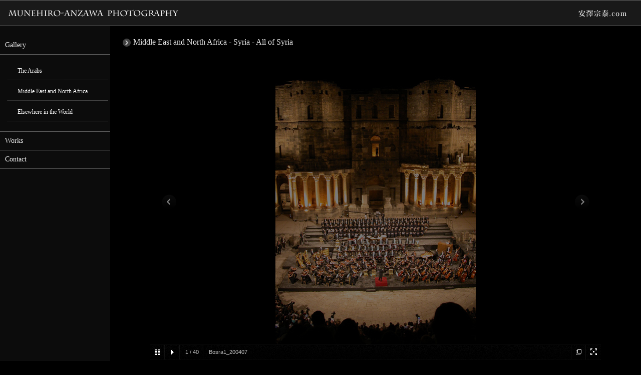

--- FILE ---
content_type: text/html
request_url: http://munehiro-anzawa.com/syria_all_of_syria.php
body_size: 3011
content:
<!DOCTYPE html PUBLIC "-//W3C//DTD XHTML 1.0 Transitional//EN" "http://www.w3.org/TR/xhtml1/DTD/xhtml1-transitional.dtd">

<html xmlns="http://www.w3.org/1999/xhtml">


<head>
<meta http-equiv="content-type" content="text/html;charset=utf-8">
<meta charset="utf-8">
<meta name="viewport" content="width=device-width,initial-scale=0.3">
<title>安澤宗泰.com &lt;Munehiro-Anzawa Photography&gt;</title>
<meta name="keywords" content="安澤宗泰, munehiro anzawa, 写真, Photography,中東,Middle East,アラブ,Arab,イスラム,Islam" />
<link href="css/basic.css" rel="stylesheet" type="text/css" media="all">
<!-- load jQuery -->
<script src="http://ajax.googleapis.com/ajax/libs/jquery/1/jquery.js"></script>
<!-- load Galleria -->
<script src="galleria/galleria-1.2.5.min.js"></script>
</head>

<body>
<table width="100%" border="0" cellspacing="0" cellpadding="0">
<tr>
<td colspan="2"><!DOCTYPE html PUBLIC "-//W3C//DTD XHTML 1.0 Transitional//EN" "http://www.w3.org/TR/xhtml1/DTD/xhtml1-transitional.dtd">

<html xmlns="http://www.w3.org/1999/xhtml">

<head>
<meta http-equiv="content-type" content="text/html;charset=utf-8" />
<title>Munehiro-Anzawa Photography</title>
<link href="css/basic.css" type="text/css" rel="stylesheet" media="all" />
</head>

<body>
<table width="100%" border="0" cellspacing="0" cellpadding="0">
<tr>
<td class="head">
<table width="100%" border="0" cellspacing="0" cellpadding="0">
<tr>
<td><a href="index.php"><img src="images/all/logo.png" alt="" height="30" width="400" border="0" /></a></td>
<td>
<div align="right">
<img src="images/all/logo2.png" alt="" height="30" width="112" border="0" /></div>
</td>
</tr>
</table>
</td>
</tr>
</table>
</body>

</html></td>
</tr>
<tr>
<td class="side" valign="top"><!DOCTYPE html PUBLIC "-//W3C//DTD XHTML 1.0 Transitional//EN" "http://www.w3.org/TR/xhtml1/DTD/xhtml1-transitional.dtd">

<html xmlns="http://www.w3.org/1999/xhtml">

<script type="text/javascript">
<!--
var i=1;
var v;
var flag ="Tab00";
var toggle = "cls";

function Myshow(TabID,Hi){
TabH=Hi;
if(flag==TabID && toggle == "cls"){sameTab(TabID,TabH);return;}
if(flag =="Tab00"){
elemt=document.getElementById(TabID);
par=elemt.parentNode;
par.style.backgroundColor = '#141414';
opnTab(TabID);
document.getElementById(TabID).style.display='block';}

else{
elemt=document.getElementById(TabID);
par=elemt.parentNode;
par.style.backgroundColor = '#141414';
pre_par=document.getElementById(flag);
pre_par1=pre_par.parentNode;
pre_par1.style.backgroundColor = '#141414';
opnTab(TabID);
document.getElementById(TabID).style.display='block';
if(toggle=="cls"){document.getElementById(flag).style.display='none';}
}
flag=TabID;
toggle="cls";
}

function sameTab(TabID,TabH){
elemt=document.getElementById(TabID);
par=elemt.parentNode;
par.style.backgroundColor = '#141414';
toggle="opn";
clsTab(TabID,TabH)
}

function clsTab(TabID){
if(v==1){
i=1;v=5000;document.getElementById(flag).style.display='none';return
}
i= Math.ceil(i*1.2);
v=TabH-i;
if(v<0){v=1}
document.getElementById(TabID).style.height= v+"px";
timer=setTimeout("clsTab('"+TabID+"')",1);
}

function opnTab(TabID){
if(i>TabH){ i=1;return}
i= Math.ceil(i*1.2);
document.getElementById(TabID).style.height= i+"px";
timer=setTimeout("opnTab('"+TabID+"')",1);
}

// -->
</script>

<head>
<meta http-equiv="content-type" content="text/html;charset=shift_jis" />
<title>Munehiro-Anzawa Photography</title>
<link href="css/basic.css" type="text/css" rel="stylesheet" media="all" />
</head>

<body>
<p></p>
<table width="200" border="0" cellspacing="0" cellpadding="0">
<tr>
<td>
<table width="100%" border="0" cellspacing="0" cellpadding="0">
<tr>
<td class="maincontent">Gallery</td>
</tr>
<tr>
<td class="maincontent">
<div id="accordion">
<div class="Tab" onclick="Myshow('Tab01','0')">
<span class="titlemoji"><a href="arabs.php">The Arabs</a></span></div>
<div class="Tab" onclick="Myshow('Tab02','550')">
<span class="titlemoji">Middle East and North Africa</span>
<div id="Tab02" class="Tab_child">
Syria<br />
<img src="images/all/yajrusi.png" alt="" height="10" width="20" align="absmiddle" border="0" hspace="2" /><a href="syria_old_damascus.php">Old Damascus</a><br />
<img src="images/all/yajrusi.png" alt="" height="10" width="20" align="absmiddle" border="0" hspace="2" /><a href="syria_damascus.php">Damascus</a><br />
<img src="images/all/yajrusi.png" alt="" height="10" width="20" align="absmiddle" border="0" hspace="2" /><a href="syria_all_of_syria.php">All of Syria</a><br />
Egypt<br />
<img src="images/all/yajrusi.png" alt="" height="10" width="20" align="absmiddle" border="0" hspace="2" /><a href="egypt_cairo.php">Cairo</a><br />
<img src="images/all/yajrusi.png" alt="" height="10" width="20" align="absmiddle" border="0" hspace="2" /><a href="egypt_2011.php">2011 January Uprising</a><br />
Yemen<br />
<img src="images/all/yajrusi.png" alt="" height="10" width="20" align="absmiddle" border="0" hspace="2" /><a href="yemen_sanaa.php">Sanaa and Its Suburb</a><br />
<img src="images/all/yajrusi.png" alt="" height="10" width="20" align="absmiddle" border="0" hspace="2" /><a href="yemen_haduramaut.php">Haduramaut</a><br />
<img src="images/all/yajrusi.png" alt="" height="10" width="20" align="absmiddle" border="0" hspace="2" /><a href="yemen_indean_ocean.php">Indean Ocean and Red Sea</a><br />
<img src="images/all/yajrusi.png" alt="" height="10" width="20" align="absmiddle" border="0" hspace="2" /><a href="yemen_suqutra_island.php">Suqutra Island</a><br />
Morocco<br />
<img src="images/all/yajrusi.png" alt="" height="10" width="20" align="absmiddle" border="0" hspace="2" /><a href="morocco_casablanca.php">Casablanca</a><br />
<img src="images/all/yajrusi.png" alt="" height="10" width="20" align="absmiddle" border="0" hspace="2" /><a href="morocco_fes.php">Fes</a><br />
<img src="images/all/yajrusi.png" alt="" height="10" width="20" align="absmiddle" border="0" hspace="2" /><a href="morocco_marrakesh.php">Marrakesh</a><br />
<img src="images/all/yajrusi.png" alt="" height="10" width="20" align="absmiddle" border="0" hspace="2" /><a href="morocco_merzouga.php">Merzouga</a><br />
Oman<br />
<img src="images/all/yajrusi.png" alt="" height="10" width="20" align="absmiddle" border="0" hspace="2" /><a href="oman_sea.php">Sea of Oman</a><br />
<img src="images/all/yajrusi.png" alt="" height="10" width="20" align="absmiddle" border="0" hspace="2" /><a href="oman_alhaja.php">Al Hajar Al Sharqi</a><br />

Tunisia<br />
<img src="images/all/yajrusi.png" alt="" height="10" width="20" align="absmiddle" border="0" hspace="2" /><a href="tunisia_blue.php">Blue Colors White</a><br />
<img src="images/all/yajrusi.png" alt="" height="10" width="20" align="absmiddle" border="0" hspace="2" /><a href="tunisia_revolution.php">Revolution, One Year On, <br />
<img src="images/all/pace.gif" alt="" height="3" width="23" align="absmiddle" border="0" />
         
         
the Unchanged</a><br />
<p><a href="palestine_lebanon_jordan.php">
Palestine, Lebanon, Jordan</a><br />
<a href="kuwait.php">
Kuwait</a><br />
<a href="uae.php">UAE</a><br />
</p>
</div>
</div>
<div class="Tab" onclick="Myshow('Tab03','160')">
<span class="titlemoji">Elsewhere in the World</span>
<div id="Tab03" class="Tab_child">
 Ethiopia<img src="images/all/new.jpg" alt="" height="10" width="24" align="absmiddle" border="0" hspace="2" /><br />
<img src="images/all/yajrusi.png" alt="" height="10" width="20" align="absmiddle" border="0" hspace="2" /><a href="ethiopia_harar.php">Harar, Holy City of Islam</a><br />
<img src="images/all/yajrusi.png" alt="" height="10" width="20" align="absmiddle" border="0" hspace="2" /><a href="ethiopia_lalibela.php">Lalibela, Ethiopian Orthodox<br />
<img src="images/all/pace.gif" alt="" height="3" width="23" align="absmiddle" border="0" /> Church</a><br />
<a href="spain.php">
Spain</a><br />
<a href="portugal.php">Portgal</a><br />
<a href="iran.php">Iran</a><br />
</div>
</div>
</div>
</td>
</tr>
<tr>
<td class="maincontent">
<div onclick="Myshow('Tab04','30')">
Works
<div id="Tab04" class="Tab_child">
<a href="http://hdl.handle.net/10526/2167" target="_blank">Master Thesis</a></div>
</div>
</td>
</tr>
<tr>
<td class="maincontent">
<div onclick="Myshow('Tab05','30')">
Contact
<div id="Tab05" class="Tab_child">
<a href="mailto:mail@munehiro-anzawa.com">mail@munehiro-anzawa.com</a></div>
</div>
</td>
</tr>
</table>
</td>
</tr>
</table>
</body>

</html></td>
<td class="main" valign="top"><img src="images/all/yajrusi2.png" alt="" height="16" width="16" align="absmiddle" border="0" hspace="5" vspace="5" />Middle East and North Africa - Syria - All of Syria<br />
<div class="content">
<h1></h1>
<!-- Adding gallery images. We use resized thumbnails here for better performance, but it窶冱 not necessary -->
<div id="galleria">
<a href="images/syria_all_of_syria/p/01.jpg"><img title="" src="images/syria_all_of_syria/icon/01.jpg" alt="Bosra1_200407"> </a>
<a href="images/syria_all_of_syria/p/02.jpg"><img title="" src="images/syria_all_of_syria/icon/02.jpg" alt="Bosra2_200611"> </a>
<a href="images/syria_all_of_syria/p/03.jpg"><img title="" src="images/syria_all_of_syria/icon/03.jpg" alt="Maalula1_200612"> </a>
<a href="images/syria_all_of_syria/p/04.jpg"><img title="" src="images/syria_all_of_syria/icon/04.jpg" alt="Maalula2_200612"> </a>
<a href="images/syria_all_of_syria/p/05.jpg"><img title="" src="images/syria_all_of_syria/icon/05.jpg" alt="Maalula3_200409"> </a>
<a href="images/syria_all_of_syria/p/06.jpg"><img title="" src="images/syria_all_of_syria/icon/06.jpg" alt="Apamea1_200704"> </a>
<a href="images/syria_all_of_syria/p/07.jpg"><img title="" src="images/syria_all_of_syria/icon/07.jpg" alt="Apamea2_200704"> </a>
<a href="images/syria_all_of_syria/p/08.jpg"><img title="" src="images/syria_all_of_syria/icon/08.jpg" alt="al-Ghab_200803"></a>
<a href="images/syria_all_of_syria/p/09.jpg"><img title="" src="images/syria_all_of_syria/icon/09.jpg" alt="Hama_Noria_200704"> </a>
<a href="images/syria_all_of_syria/p/10.jpg"><img title="" src="images/syria_all_of_syria/icon/10.jpg" alt="Hama_Qubbe_200704"> </a>
<a href="images/syria_all_of_syria/p/11.jpg"><img title="" src="images/syria_all_of_syria/icon/11.jpg" alt="Arwad1_200804"> </a>
<a href="images/syria_all_of_syria/p/12.jpg"><img title="" src="images/syria_all_of_syria/icon/12.jpg" alt="Arwad2_200609"> </a>
<a href="images/syria_all_of_syria/p/13.jpg"><img title="" src="images/syria_all_of_syria/icon/13.jpg" alt="Arwad3_200804"> </a>
<a href="images/syria_all_of_syria/p/14.jpg"><img title="" src="images/syria_all_of_syria/icon/14.jpg" alt="Field1_200704"> </a>
<a href="images/syria_all_of_syria/p/15.jpg"><img title="" src="images/syria_all_of_syria/icon/15.jpg" alt="Field2_200705"> </a>
<a href="images/syria_all_of_syria/p/16.jpg"><img title="" src="images/syria_all_of_syria/icon/16.jpg" alt="Qalaat Marqub1_200609"> </a>
<a href="images/syria_all_of_syria/p/17.jpg"><img title="" src="images/syria_all_of_syria/icon/17.jpg" alt="Qalaat Marqub2_200506"> </a>
<a href="images/syria_all_of_syria/p/18.jpg"><img title="" src="images/syria_all_of_syria/icon/18.jpg" alt="Latakia_200706"></a>
<a href="images/syria_all_of_syria/p/19.jpg"><img title="" src="images/syria_all_of_syria/icon/19.jpg" alt="Cyrrhus_Roman bridge_200507"> </a>
<a href="images/syria_all_of_syria/p/20.jpg"><img title="" src="images/syria_all_of_syria/icon/20.jpg" alt="Cyrrhus_Flower_200507"></a>
<a href="images/syria_all_of_syria/p/21.jpg"><img title="" src="images/syria_all_of_syria/icon/21.jpg" alt="Olive_200705"> </a>
<a href="images/syria_all_of_syria/p/22.jpg"><img title="" src="images/syria_all_of_syria/icon/22.jpg" alt="Kharrab Shams_200705"> </a>
<a href="images/syria_all_of_syria/p/23.jpg"><img title="" src="images/syria_all_of_syria/icon/23.jpg" alt="Bara_200610"> </a>
<a href="images/syria_all_of_syria/p/24.jpg"><img title="" src="images/syria_all_of_syria/icon/24.jpg" alt="Halebiye_200610"> </a>
<a href="images/syria_all_of_syria/p/25.jpg"><img title="" src="images/syria_all_of_syria/icon/25.jpg" alt="Zalebiye_200610"> </a>
<a href="images/syria_all_of_syria/p/26.jpg"><img title="" src="images/syria_all_of_syria/icon/26.jpg" alt="Deir al-Zor1_200610"> </a>
<a href="images/syria_all_of_syria/p/27.jpg"><img title="" src="images/syria_all_of_syria/icon/27.jpg" alt="Deir al-Zor2_200610"> </a>
<a href="images/syria_all_of_syria/p/28.jpg"><img title="" src="images/syria_all_of_syria/icon/28.jpg" alt="Dura Europos_200610"></a>
<a href="images/syria_all_of_syria/p/29.jpg"><img title="" src="images/syria_all_of_syria/icon/29.jpg" alt="Qalaat Rahba_200802"> </a>
<a href="images/syria_all_of_syria/p/30.jpg"><img title="" src="images/syria_all_of_syria/icon/30.jpg" alt="Deir Mar Mousa_200708"> </a>
<a href="images/syria_all_of_syria/p/31.jpg"><img title="" src="images/syria_all_of_syria/icon/31.jpg" alt="Desert_200609"> </a>
<a href="images/syria_all_of_syria/p/32.jpg"><img title="" src="images/syria_all_of_syria/icon/32.jpg" alt="Palmyra1_200706"> </a>
<a href="images/syria_all_of_syria/p/33.jpg"><img title="" src="images/syria_all_of_syria/icon/33.jpg" alt="Palmyra2_200607"> </a>
<a href="images/syria_all_of_syria/p/34.jpg"><img title="" src="images/syria_all_of_syria/icon/34.jpg" alt="Palmyra3_200607"> </a>
<a href="images/syria_all_of_syria/p/35.jpg"><img title="" src="images/syria_all_of_syria/icon/35.jpg" alt="Palmyra4_200607"> </a>
<a href="images/syria_all_of_syria/p/36.jpg"><img title="" src="images/syria_all_of_syria/icon/36.jpg" alt="Qalaat al-Shmemis_200803"> </a>
<a href="images/syria_all_of_syria/p/37.jpg"><img title="" src="images/syria_all_of_syria/icon/37.jpg" alt="Qasr al-Heir West_200609"> </a>
<a href="images/syria_all_of_syria/p/38.jpg"><img title="" src="images/syria_all_of_syria/icon/38.jpg" alt="Rord2_200609"></a>
<a href="images/syria_all_of_syria/p/39.jpg"><img title="" src="images/syria_all_of_syria/icon/39.jpg" alt="Aleppo_Hotel Baron_200705"> </a>
<a href="images/syria_all_of_syria/p/40.jpg"><img title="" src="images/syria_all_of_syria/icon/40.jpg" alt="Aleppo_Mosque_200705"></a></div>
</div>
<script>

    // Load the twelve theme
    Galleria.loadTheme('galleria/themes/twelve/galleria.twelve.min.js');

    // Initialize Galleria
    $('#galleria').galleria();

    </script>
</td>
</tr>
<tr>
<td colspan="2"><!DOCTYPE html PUBLIC "-//W3C//DTD XHTML 1.0 Transitional//EN" "http://www.w3.org/TR/xhtml1/DTD/xhtml1-transitional.dtd">

<html xmlns="http://www.w3.org/1999/xhtml">

<head>
<meta http-equiv="content-type" content="text/html;charset=utf-8" />
<title>Munehiro-Anzawa Photography</title>
<link href="css/basic.css" type="text/css" rel="stylesheet" media="all" />
</head>

<body>
<table width="100%" border="0" cellspacing="0" cellpadding="0">
<tr>
<td class="head">
<div align="right">
<br />

Copyright@ Munehiro-Anzawa Photography All Rights Reserved.<br />
<br />
</div>
</td>
</tr>
</table>
</body>

</html></td>
</tr>
</table>
</body>

</html>

--- FILE ---
content_type: text/css
request_url: http://munehiro-anzawa.com/css/basic.css
body_size: 719
content:
 /* Demo styles */
            html,body{background:black;margin:0;}
            .content{color:#777;font:12px/1.4 "helvetica neue",arial,sans-serif;width:900px;margin:20px auto;}
            h1{font-size:12px;font-weight:normal;color:#222;margin:0;}
            p{margin:0 0 20px}
            a {color:white;text-decoration:none;}
a:visited { color: white; text-decoration: none; }
td { color: #eee; font-family: "Times New Roman", Georgia, Times, serif; }
.cred{margin-top:20px;font-size:11px;}
.head { font-size: 11px; background-color: #191919; padding: 10px 20px 10px 10px; border-top: 1px solid #676767; border-bottom: 1px solid #676767; }
.maincontent { font-size: 14px; padding-top: 10px; padding-bottom: 10px; padding-left: 10px; border-bottom: 1px solid #676767; }
.subcontent { font-size: 12px; padding-top: 5px; padding-bottom: 5px; padding-left: 20px; }
.main { padding: 20px; }
.side { background-color: #0c0c0c; width: 200px; }
.smallcontent { font-size: 11px; padding-top: 5px; padding-bottom: 5px; padding-left: 50px; }
/* This rule is read by Galleria to define the gallery height: */
            #galleria{height:600px;}
            <!--
#accordion{ width: 200px !important; padding:5px; }

.Tab{ font-size: 14px; font-family: Constantia, "Times New Roman", Georgia, Times, serif; background-image: none !important; background-repeat: repeat; background-attachment: scroll; background-position: 0 0; text-align:left; margin-bottom : 5px; cursor:pointer; width: 180px !important; padding-top: 10px; padding-bottom: 10px; padding-left: 20px; border-bottom: 1px dotted #505050; }

.Tab_child{ color : white; font-size: 11px; line-height: 200%; display:none; overflow:hidden; text-align:left; width:180px; margin-bottom : 2px; padding-top: 5px; padding-bottom: 5px; padding-left : 10px; cursor : default; }

.titlemoji{ color:#ffffff; font-size: 12px; }


--- FILE ---
content_type: text/css
request_url: http://munehiro-anzawa.com/galleria/themes/twelve/galleria.twelve.css?1768972828491
body_size: 1435
content:
/*
 * Galleria Twelve Theme 2011-06-07
 * Copyright (c) 2011, Aino
 */

.galleria-container {
    position: relative;
    overflow: hidden;
    font: 11px/1.4 arial,sans-serif;
    color: #fff;
}
.galleria-container img {
    -moz-user-select: none;
    -webkit-user-select: none;
    -o-user-select: none;
}
.galleria-stage {
    overflow: hidden;
    background: #000;
    position: absolute;
    top: 0;
    left: 0;
    right: 0;
    bottom: 30px;
}
.galleria-container.fullscreen .galleria-stage { bottom: 0 }
.galleria-bar {
    height: 31px;
    width: 100%;
    position: absolute;
    bottom: 0;
    left: 0;
    background: url(bar.png) repeat-x;
    z-index: 3;
}
.galleria-s1,
.galleria-s2,
.galleria-s3,
.galleria-s4 {
    background: url(separator.png);
    height: 29px;
    width: 2px;
    position: absolute;
    left: 28px;
    bottom: 1px;
}
.galleria-s2 { left: 58px }
.galleria-s3 {
    right: 29px;
    left: auto;
}
.galleria-s4 {
    right: 58px;
    left: auto;
}
.galleria-progress {
    height: 2px;
    position: absolute;
    top: 0;
    left: 0;
    width: 0;
    background: #aaa;
    opacity: .5;
    z-index: 3;
    -ms-filter: "progid:DXImageTransform.Microsoft.Alpha(Opacity=50)";
    filter: alpha(opacity=50);
}
.galleria-thumblink,
.galleria-fullscreen,
.galleria-play,
.galleria-popout {
    width: 29px;
    height: 29px;
    position: absolute;
    left: 0;
    bottom: 1px;
    background: url(thumbs.png) no-repeat 50% 50%;
    cursor: pointer;
}
.galleria-fullscreen,
.galleria-popout {
    left: auto;
    right: 0;
    background-image: url(fullscreen.png);
    background-position: 8px 7px;
}
.galleria-popout {
    background-image: url(popout.png);
    right: 30px;
    background-position: 50% 50%;
}
.galleria-play {
    left: 30px;
    background-image: url(playpause.png);
    background-position: 10px 9px;
}
.galleria-play.playing { background-position: 10px -91px }
.galleria-fullscreen.open { background-position: 8px -93px }

.galleria-container.notouch .galleria-thumblink:hover,
.galleria-container.touch .galleria-thumblink:active,
.galleria-thumblink.open,
.galleria-container.notouch .galleria-fullscreen:hover,
.galleria-container.touch .galleria-fullscreen:active,
.galleria-container.notouch .galleria-play:hover,
.galleria-container.touch .galleria-play:active,
.galleria-container.notouch .galleria-popout:hover,
.galleria-container.touch .galleria-popout:active { background-color: #000 }
.galleria-thumbnails-container {
    position: absolute;
    top: 0;
    left: 0;
    width: 0;
    height: 0;
    background: url(bg.png);
    z-index: 2;
}
.galleria-thumbnails-list {
    position: absolute!important;
    top: 10px;
    right: 10px;
    left: 10px;
    bottom: 41px;
    overflow: auto!important;
}
.galleria-thumbnails .galleria-image { width: 115px; height: 78px; float: left; margin: 0 4px 4px 0 !important; padding-top: 1px; padding-bottom: 1px; border: solid 2px #fff; cursor: pointer; }
.galleria-container.notouch .galleria-thumbnails .galleria-image:hover,
.galleria-container.touch .galleria-thumbnails .galleria-image:active {
    opacity: .9;
    box-shadow: 0 0 3px rgba(0,0,0,.4);
    -moz-box-shadow: 0 0 3px rgba(0,0,0,.4);
    -webkit-box-shadow: 0 0 3px rgba(0,0,0,.4);
}
.galleria-info {
    position: absolute;
    overflow: hidden;
    height: 29px;
    line-height: 29px;
    left: 70px;
    right: 70px;
    bottom: 1px;
    color: #bbb;
}
.galleria-info > *,
.galleria-info-text > * { display: inline }
.galleria-info-title {
    color: #fff;
    font-weight: bold;
    padding: 0 10px;
}
.galleria-info-text { padding-left: 10px }
.galleria-counter {
    background: url(separator.png) no-repeat 100% 0;
    display: inline-block;
    *display: inline;
    padding-right: 10px;
    _height: 29px;
    zoom: 1;
}
.galleria-loader {
    width: 48px;
    height: 48px;
    position: absolute;
    top: 50%;
    left: 50%;
    margin: -24px 0 0 -24px;
    z-index: 2;
    display: none;
    background: #000 url(loader.gif) no-repeat 50% 50%;
    opacity: .8;
    -ms-filter: "progid:DXImageTransform.Microsoft.Alpha(Opacity=80)";
    filter: alpha(opacity=80);
    -moz-border-radius: 6px;
    -webkit-border-radius: 6px;
    border-radius: 6px;
}
.galleria-image-nav {
    position: absolute;
    top: 50%;
    margin-top: -18px;
    width: 100%;
    height: 36px;
    left: 0;
}
.galleria-image-nav-left,
.galleria-image-nav-right {
    cursor: pointer;
    width: 36px;
    height: 36px;
    position: absolute;
    left: 20px;
    z-index: 2;
    background: url(nav.png);
}
.galleria-image-nav-right {
    left: auto;
    right: 20px;
    background-position: -36px 0;
    z-index: 2;
}
.galleria-container.notouch .galleria-image-nav-left:hover,
.galleria-container.touch .galleria-image-nav-left:active { background-position: 0 -36px }
.galleria-container.notouch .galleria-image-nav-right:hover,
.galleria-container.touch .galleria-image-nav-right:active { background-position: -36px -36px }
.galleria-thumb-nav-left,
.galleria-thumb-nav-right {
    cursor: pointer;
    display: none;
    background-position: -495px 5px;
    position: absolute;
    left: 0;
    top: 0;
    height: 40px;
    width: 23px;
    z-index: 3;
    opacity: .8;
}
.galleria-thumb-nav-right {
    background-position: -578px 5px;
    border-right: none;
    right: 0;
    left: auto;
}
.galleria-thumbnails-container .disabled,
.galleria-thumbnails-container .disabled:hover,
.galleria-thumbnails-container .disabled:active {
    opacity: .2;
    cursor: default;
}
.galleria-container.notouch .galleria-thumb-nav-left:hover,
.galleria-container.touch .galleria-thumb-nav-left:active,
.galleria-container.notouch .galleria-thumb-nav-right:hover,
.galleria-container.touch .galleria-thumb-nav-right:active {
    opacity: 1;
    background-color: #111;
}
.galleria-carousel .galleria-thumb-nav-left,
.galleria-carousel .galleria-thumb-nav-right { display: block }
.galleria-lightbox-content { background: url(loader_pos.gif) no-repeat 50% 50% }

